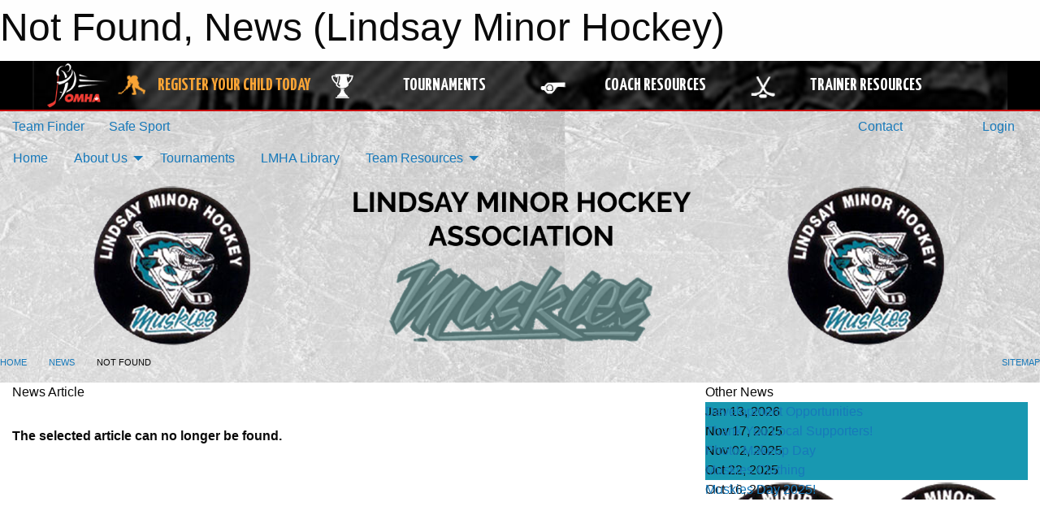

--- FILE ---
content_type: text/html; charset=utf-8
request_url: https://lindsayminorhockey.com/Articles/2738/Attention_PeeWee_Local_League_Players/
body_size: 9188
content:


<!DOCTYPE html>

<html class="no-js" lang="en">
<head><meta charset="utf-8" /><meta http-equiv="x-ua-compatible" content="ie=edge" /><meta name="viewport" content="width=device-width, initial-scale=1.0" /><link rel="preconnect" href="https://cdnjs.cloudflare.com" /><link rel="dns-prefetch" href="https://cdnjs.cloudflare.com" /><link rel="preconnect" href="https://fonts.gstatic.com" /><link rel="dns-prefetch" href="https://fonts.gstatic.com" /><title>
	News > Not Found (Lindsay Minor Hockey)
</title><link rel="stylesheet" href="https://fonts.googleapis.com/css2?family=Oswald&amp;family=Roboto&amp;family=Passion+One:wght@700&amp;display=swap" />

    <!-- Compressed CSS -->
    <link rel="stylesheet" href="https://cdnjs.cloudflare.com/ajax/libs/foundation/6.7.5/css/foundation.min.css" /><link rel="stylesheet" href="https://cdnjs.cloudflare.com/ajax/libs/motion-ui/2.0.3/motion-ui.css" />

    <!--load all styles -->
    
  <meta name="keywords" content="Sportsheadz,Sports,Website,Minor,Premium,Scheduling" /><meta name="description" content="lindsayminorhockey.com powered by MBSportsWeb" />


<link rel="stylesheet" href="/assets/responsive/css/networks/omha.min.css">
<link href='//fonts.googleapis.com/css?family=Yanone+Kaffeesatz:700|Open+Sans:800italic' rel='stylesheet' type='text/css'>

<style type="text/css" media="print">
    #omha_banner {
        display: none;
    }
</style>

<style type="text/css">
 body { --D-color-rgb-primary: 102,143,143; --D-color-rgb-secondary: 17,17,17; --D-color-rgb-link: 102,143,143; --D-color-rgb-link-hover: 17,17,17; --D-color-rgb-content-link: 102,143,143; --D-color-rgb-content-link-hover: 17,17,17 }  body { --D-fonts-main: 'Roboto', sans-serif }  body { --D-fonts-headings: 'Oswald', sans-serif }  body { --D-fonts-bold: 'Passion One', cursive }  body { --D-wrapper-max-width: 1200px }  .sitecontainer { background-color: rgba(119,119,119,1.0); background-image: url('/domains/lindsayminorhockey.com/a_new_design_-_made_with_postermywall_(8).jpg') }  .sitecontainer main .wrapper { background-color: rgba(255,255,255,1.0); }  .bottom-drawer .content { background-color: rgba(255,255,255,1.0); } #wid7 .row-masthead {  }
</style>
<link href="/Domains/lindsayminorhockey.com/favicon.ico" rel="shortcut icon" /><link href="/assets/responsive/css/public.min.css?v=2025.07.27" type="text/css" rel="stylesheet" media="screen" /><link href="/Utils/Styles.aspx?Mode=Responsive&amp;Version=2025.09.22.21.44.50" type="text/css" rel="stylesheet" media="screen" /><script>var clicky_site_ids = clicky_site_ids || []; clicky_site_ids.push(66560274); var clicky_custom = {};</script>
<script async src="//static.getclicky.com/js"></script>
<script async src="//static.getclicky.com/inc/javascript/video/youtube.js"></script>
</head>
<body>
    
    
  <h1 class="hidden">Not Found, News (Lindsay Minor Hockey)</h1>

    <form method="post" action="/Articles/2738/Attention_PeeWee_Local_League_Players/" id="frmMain">
<div class="aspNetHidden">
<input type="hidden" name="tlrk_ssm_TSSM" id="tlrk_ssm_TSSM" value="" />
<input type="hidden" name="tlrk_sm_TSM" id="tlrk_sm_TSM" value="" />
<input type="hidden" name="__EVENTTARGET" id="__EVENTTARGET" value="" />
<input type="hidden" name="__EVENTARGUMENT" id="__EVENTARGUMENT" value="" />
<input type="hidden" name="__VIEWSTATE" id="__VIEWSTATE" value="[base64]/y+BFW75QK8pFI7IzJQY6ZmyOILMyXAsTmForvDLCBv/rNg3XDXhrAPe8MtuSQPqDZTl7DXP0fg83gAoiVH6kPxB3rXY16RipazgIO+7i1Bfb+NbWIyU+8NhyojrPeLuxHs0lW0LVhsE1NZAA/129JzHR1RnOrOVWe0NfkPx/bRh5DNu8Z7+Yq7g2WVia4fCUCGk73bNTUh78VvlZxA0aDjiHWwRVqy55XGBgyNM/OZuaGiM2oe" />
</div>

<script type="text/javascript">
//<![CDATA[
var theForm = document.forms['frmMain'];
if (!theForm) {
    theForm = document.frmMain;
}
function __doPostBack(eventTarget, eventArgument) {
    if (!theForm.onsubmit || (theForm.onsubmit() != false)) {
        theForm.__EVENTTARGET.value = eventTarget;
        theForm.__EVENTARGUMENT.value = eventArgument;
        theForm.submit();
    }
}
//]]>
</script>


<script src="/WebResource.axd?d=pynGkmcFUV13He1Qd6_TZDf5DQ_J-unYpwMV3fdX01vOhdqc0JN4hzL5co1xMejDuZvGhvUdyvV2P9RKh0oV9Q2&amp;t=638901397900000000" type="text/javascript"></script>


<script src="https://ajax.aspnetcdn.com/ajax/4.5.2/1/MicrosoftAjax.js" type="text/javascript"></script>
<script src="https://ajax.aspnetcdn.com/ajax/4.5.2/1/MicrosoftAjaxWebForms.js" type="text/javascript"></script>
<script src="/assets/core/js/web/web.min.js?v=2025.07.27" type="text/javascript"></script>
<script src="https://d2i2wahzwrm1n5.cloudfront.net/ajaxz/2025.2.609/Common/Core.js" type="text/javascript"></script>
<script src="https://d2i2wahzwrm1n5.cloudfront.net/ajaxz/2025.2.609/Ajax/Ajax.js" type="text/javascript"></script>
<div class="aspNetHidden">

	<input type="hidden" name="__VIEWSTATEGENERATOR" id="__VIEWSTATEGENERATOR" value="CA0B0334" />
	<input type="hidden" name="__EVENTVALIDATION" id="__EVENTVALIDATION" value="vg832oV1WRzTQ/KDBV+HHJnktdwGmNOiYIKqfj25MpvOQpgLMogHveNANognjuQtRT+/0nCXMVbEHEsfKIgWaP8aHMWG5/15KDXT1FpWQpMFdlYXXF5RJPxclLxOE2jY" />
</div>
        <script type="text/javascript">
//<![CDATA[
Sys.WebForms.PageRequestManager._initialize('ctl00$tlrk_sm', 'frmMain', ['tctl00$tlrk_ramSU','tlrk_ramSU'], [], [], 90, 'ctl00');
//]]>
</script>

        <!-- 2025.2.609.462 --><div id="tlrk_ramSU">
	<span id="tlrk_ram" style="display:none;"></span>
</div>
        




<div id="omha_banner" style="position:relative; z-index: 1000;">
    <div class="grid-container">
        <div class="grid-x align-middle">
            <div class="cell shrink">
                <a href="http://www.omha.net/" target="_blank" title="Link to OMHA Website" rel="noopener">
                    <img src="//mbswcdn.com/img/omha/network_omha_logo.png" class="omha-logo" alt="OMHA Logo" />
                </a>
            </div>
            <div class="cell auto text-center hide-for-large">
                <button class="dropdown button hollow secondary" style="margin: 0;" type="button" data-open="omha_network_modal">OMHA Digital Network</button>
            </div>
            <div class="cell auto show-for-large">
                <div class="grid-x align-middle align-justify omha-links">
                    <div class="cell auto omha-hover omha-link text-center"><a class="" href="/Register/" target="" rel="noopener" title="Register Your Child Today"><div class="grid-x align-middle"><div class="cell shrink icon"><img src="https://omhaoffice.com/public/images/common/pages/NetworkBanner/hockey_player_yellow.png" alt="Icon for Register Your Child Today" /></div><div class="cell auto text-center"><span style="color: #F9A435;">Register Your Child Today</span></div></div></a></div><div class="cell auto omha-hover omha-link text-center"><a class="" href="https://www.omha.net/findatournament?utm_source=OMHA_Network&utm_medium=rss&utm_campaign=Tournaments" target="_blank" rel="noopener" title="Tournaments"><div class="grid-x align-middle"><div class="cell shrink icon"><img src="https://omhaoffice.com/public/images/common/pages/NetworkBanner/network_tournaments.png" alt="Icon for Tournaments" /></div><div class="cell auto text-center">Tournaments</div></div></a></div><div class="cell auto omha-hover omha-link text-center"><a class="" href="https://www.omha.net/coach?utm_source=OMHA_Network&utm_medium=rss&utm_campaign=Coaches" target="_blank" rel="noopener" title="Coach Resources"><div class="grid-x align-middle"><div class="cell shrink icon"><img src="https://omhaoffice.com/public/images/common/pages/NetworkBanner/network_coach_resources.png" alt="Icon for Coach Resources" /></div><div class="cell auto text-center">Coach Resources</div></div></a></div><div class="cell auto omha-hover omha-link text-center"><a class="" href="https://www.omha.net/trainer?utm_source=OMHA_Network&utm_medium=rss&utm_campaign=Trainers" target="_blank" rel="noopener" title="Trainer Resources"><div class="grid-x align-middle"><div class="cell shrink icon"><img src="https://omhaoffice.com/public/images/common/pages/NetworkBanner/network_clinics.png" alt="Icon for Trainer Resources" /></div><div class="cell auto text-center">Trainer Resources</div></div></a></div>
                </div>
            </div>
            <div class="cell shrink">
                <div class="grid-x small-up-4 large-up-2 text-center social-icons">
                    <div class="cell shrink"><a href="https://www.facebook.com/OntarioMinorHockey" target="_blank" rel="noopener"><i class="fab fa-facebook-square" title="OMHA Facebook Page"></i></a></div>
                    <div class="cell shrink"><a href="https://x.com/HometownHockey" target="_blank" rel="noopener"><i class="fab fa-square-x-twitter" title="OMHA X Account"></i></a></div>
                    <div class="cell shrink"><a href="https://www.youtube.com/user/OntarioMinorHockey" target="_blank" rel="noopener"><i class="fab fa-youtube-square" title="OMHA YouTube Channel"></i></a></div>
                    <div class="cell shrink"><a href="https://instagram.com/ontariominorhockey" target="_blank" rel="noopener"><i class="fab fa-instagram-square" title="OMHA Instagram Page"></i></a></div>
                </div>
            </div>
        </div>
    </div>
    <div class="large reveal" id="omha_network_modal" data-reveal data-v-offset="0">
        <h3 class="h3">
            <img src="//mbswcdn.com/img/omha/network_omha_logo.png" class="omha-logo" alt="OMHA Logo" />
            OMHA Digital Network
        </h3>
        <div class="stacked-for-small button-group hollow secondary expanded"><a class=" button modal-link" href="/Register/" target="" rel="noopener" title="Register Your Child Today"><img src="https://omhaoffice.com/public/images/common/pages/NetworkBanner/hockey_player_yellow.png" alt="Icon for Register Your Child Today" /><span style="color: #F9A435;">Register Your Child Today</span></a><a class=" button modal-link" href="https://www.omha.net/findatournament?utm_source=OMHA_Network&utm_medium=rss&utm_campaign=Tournaments" target="_blank" rel="noopener" title="Tournaments"><img src="https://omhaoffice.com/public/images/common/pages/NetworkBanner/network_tournaments.png" alt="Icon for Tournaments" />Tournaments</a><a class=" button modal-link" href="https://www.omha.net/coach?utm_source=OMHA_Network&utm_medium=rss&utm_campaign=Coaches" target="_blank" rel="noopener" title="Coach Resources"><img src="https://omhaoffice.com/public/images/common/pages/NetworkBanner/network_coach_resources.png" alt="Icon for Coach Resources" />Coach Resources</a><a class=" button modal-link" href="https://www.omha.net/trainer?utm_source=OMHA_Network&utm_medium=rss&utm_campaign=Trainers" target="_blank" rel="noopener" title="Trainer Resources"><img src="https://omhaoffice.com/public/images/common/pages/NetworkBanner/network_clinics.png" alt="Icon for Trainer Resources" />Trainer Resources</a></div>
        <button class="close-button" data-close aria-label="Close modal" type="button">
            <span aria-hidden="true">&times;</span>
        </button>
    </div>
</div>





        
  <div class="sitecontainer"><div id="row4" class="row-outer  not-editable"><div class="row-inner"><div id="wid5"><div class="outer-top-bar"><div class="wrapper row-top-bar"><div class="grid-x grid-padding-x align-middle"><div class="cell shrink show-for-small-only"><div class="cell small-6" data-responsive-toggle="top_bar_links" data-hide-for="medium"><button title="Toggle Top Bar Links" class="menu-icon" type="button" data-toggle></button></div></div><div class="cell shrink"><a href="/Seasons/Current/">Team Finder</a></div><div class="cell shrink"><a href="/SafeSport/">Safe Sport</a></div><div class="cell shrink"><div class="grid-x grid-margin-x"><div class="cell auto"><a href="https://www.facebook.com/profile.php?id=100057262338002" target="_blank" rel="noopener"><i class="fab fa-facebook" title="Facebook"></i></a></div><div class="cell auto"><a href="https://www.twitter.com/LMHA_Muskies" target="_blank" rel="noopener"><i class="fab fa-x-twitter" title="Twitter"></i></a></div><div class="cell auto"><a href="https://www.instagram.com/lindsayminorhockeyassoc" target="_blank" rel="noopener"><i class="fab fa-instagram" title="Instagram"></i></a></div></div></div><div class="cell auto show-for-medium"><ul class="menu align-right"><li><a href="/Contact/"><i class="fas fa-address-book" title="Contacts"></i>&nbsp;Contact</a></li><li><a href="/Search/"><i class="fas fa-search" title="Search"></i><span class="hide-for-medium">&nbsp;Search</span></a></li></ul></div><div class="cell auto medium-shrink text-right"><ul class="dropdown menu align-right" data-dropdown-menu><li><a href="/Account/Login/?ReturnUrl=%2fArticles%2f2738%2fAttention_PeeWee_Local_League_Players%2f" rel="nofollow"><i class="fas fa-sign-in-alt"></i>&nbsp;Login</a></li></ul></div></div><div id="top_bar_links" class="hide-for-medium" style="display:none;"><ul class="vertical menu"><li><a href="/Contact/"><i class="fas fa-address-book" title="Contacts"></i>&nbsp;Contact</a></li><li><a href="/Search/"><i class="fas fa-search" title="Search"></i><span class="hide-for-medium">&nbsp;Search</span></a></li></ul></div></div></div>
</div></div></div><header id="header" class="hide-for-print"><div id="row10" class="row-outer  not-editable"><div class="row-inner wrapper"><div id="wid11">
</div></div></div><div id="row6" class="row-outer  not-editable"><div class="row-inner wrapper"><div id="wid8">
        <div class="cMain_ctl14-row-menu row-menu org-menu">
            
            <div class="grid-x align-middle">
                
                <nav class="cell auto">
                    <div class="title-bar" data-responsive-toggle="cMain_ctl14_menu" data-hide-for="large">
                        <div class="title-bar-left">
                            
                            <ul class="horizontal menu">
                                
                                <li><a href="/">Home</a></li>
                                
                                <li><a href="/Seasons/Current/">Team Finder</a></li>
                                
                            </ul>
                            
                        </div>
                        <div class="title-bar-right">
                            <div class="title-bar-title" data-toggle="cMain_ctl14_menu">Organization Menu&nbsp;<i class="fas fa-bars"></i></div>
                        </div>
                    </div>
                    <ul id="cMain_ctl14_menu" style="display: none;" class="vertical large-horizontal menu " data-responsive-menu="drilldown large-dropdown" data-back-button='<li class="js-drilldown-back"><a class="sh-menu-back"></a></li>'>
                        <li class="hover-nonfunction"><a href="/">Home</a></li><li class="hover-nonfunction"><a>About Us</a><ul class="menu vertical nested"><li class="hover-nonfunction"><a href="/Staff/1018/">Executive &amp; Staff</a></li><li class="hover-nonfunction"><a href="/Coaches/1019/">Current Coaches</a></li><li class="hover-nonfunction"><a href="/Accomplishments/">Accomplishments List</a></li><li class="hover-nonfunction"><a href="/Contact/1020/">Contact Us</a></li><li class="hover-nonfunction"><a href="/Awards/">Awards</a></li></ul></li><li class="hover-nonfunction highlight"><a href="/Tournament-Listings/">Tournaments</a></li><li class="hover-nonfunction"><a href="/Libraries/">LMHA Library</a></li><li class="hover-nonfunction"><a>Team Resources</a><ul class="menu vertical nested"><li class="hover-nonfunction"><a>Respect in Sport</a><ul class="menu vertical nested"><li class="hover-nonfunction"><a href="https://omha.respectgroupinc.com/koala_final/" target="_blank" rel="noopener"><i class="fa fa-external-link-alt"></i>Respect in Sport - Activity Leader</a></li><li class="hover-nonfunction"><a href="https://omhahockeyparent.respectgroupinc.com/koala_final/" target="_blank" rel="noopener"><i class="fa fa-external-link-alt"></i>Respect in Sport - Parents</a></li></ul></li><li class="hover-nonfunction"><a href="/Public/Documents/2023-2024_-_TEAM_OFFICIAL_QUALIFICATION_REQUIREMENTS-APPENDIX_A_FINAL_.pdf" target="_blank" rel="noopener"><i class="fa fa-file-pdf"></i>OMHA Bench Staff Qualifications Requirements</a></li><li class="hover-nonfunction"><a href="https://register.hockeycanada.ca/clinics" target="_blank" rel="noopener"><i class="fa fa-external-link-alt"></i>Register for a Clinic</a></li><li class="hover-nonfunction"><a>Police Record Checks</a><ul class="menu vertical nested"><li class="hover-nonfunction"><a href="/Pages/5722/Record_Check_Information/">Record Check Information</a></li><li class="hover-nonfunction"><a href="/Public/Documents/2025/Lindsay_Minor_Hockey_Association_Vulnerable_Sector_Check_Letter.pdf" target="_blank" rel="noopener"><i class="fa fa-file-pdf"></i>LMHA Record Check Letter</a></li><li class="hover-nonfunction"><a href="https://www.policesolutions.ca/checks/services/kawarthalakes/index.php" target="_blank" rel="noopener"><i class="fa fa-external-link-alt"></i>KLPS Vulnerable Sector Check</a></li><li class="hover-nonfunction"><a href="https://www.opp.ca/index.php?id=147&lng=en" target="_blank" rel="noopener"><i class="fa fa-external-link-alt"></i>(Outside Lindsay) OPP Vulnerable Sector Check</a></li></ul></li><li class="hover-nonfunction"><a>Travel Permits</a><ul class="menu vertical nested"><li class="hover-nonfunction"><a href="/Forms/1235/Exhibition_Games_Travel_Permit_Request_LL/"><i class="fab fa-wpforms"></i>Exhibition Travel Permit Request - LL</a></li><li class="hover-nonfunction"><a href="/Forms/1335/Exhibition_Games_Travel_Permit_Request_Rep/"><i class="fab fa-wpforms"></i>Exhibition Travel Permit Request - Rep</a></li><li class="hover-nonfunction"><a href="/Forms/1134/_Tournament_Requests_Rep_Teams/"><i class="fab fa-wpforms"></i>Tournament Requests - Rep</a></li><li class="hover-nonfunction"><a href="/Forms/1135/Local_League_Tournament_Requests/"><i class="fab fa-wpforms"></i>Tournaments Requests - LL</a></li></ul></li><li class="hover-nonfunction"><a href="/Libraries/6059/Team_Forms/">Team Forms</a></li><li class="hover-nonfunction"><a href="/Forms/1949/Events_-_Volunteer_Opportunities/"><i class="fab fa-wpforms"></i>Events - Volunteer Opportunities</a></li></ul></li>
                    </ul>
                </nav>
            </div>
            
        </div>
        </div><div id="wid7"><div class="cMain_ctl17-row-masthead row-masthead"><div class="grid-x align-middle text-center"><div class="cell small-4"><a href="/"><img class="contained-image" src="/domains/lindsayminorhockey.com/logo.png" alt="Main Logo" /></a></div><div class="cell small-4"><img class="contained-image" src="/domains/lindsayminorhockey.com/A_New_Design_-_Made_with_PosterMyWall_(3).png" alt="Banner Image" /></div><div class="cell small-4"><img class="contained-image secondary" src="/domains/lindsayminorhockey.com/logo.png" alt="Secondary Logo" /></div></div></div>
</div><div id="wid9"></div></div></div><div id="row12" class="row-outer  not-editable"><div class="row-inner wrapper"><div id="wid13">
<div class="cMain_ctl25-row-breadcrumb row-breadcrumb">
    <div class="grid-x"><div class="cell auto"><nav aria-label="You are here:" role="navigation"><ul class="breadcrumbs"><li><a href="/" title="Main Home Page">Home</a></li><li><a href="/Articles/" title="List of News">News</a></li><li>Not Found</li></ul></nav></div><div class="cell shrink"><ul class="breadcrumbs"><li><a href="/Sitemap/" title="Go to the sitemap page for this website"><i class="fas fa-sitemap"></i><span class="show-for-large">&nbsp;Sitemap</span></a></li></ul></div></div>
</div>
</div></div></div></header><main id="main"><div class="wrapper"><div id="row17" class="row-outer"><div class="row-inner"><div id="wid18"></div></div></div><div id="row21" class="row-outer"><div class="row-inner"><div id="wid22"></div></div></div><div id="row1" class="row-outer"><div class="row-inner"><div class="grid-x grid-padding-x"><div id="row1col2" class="cell small-12 medium-12 large-12 "><div id="wid3">
<div class="cMain_ctl44-outer widget">
    <div class="grid-x grid-padding-x"><div class="cell large-8"><div class="heading-4-wrapper"><div class="heading-4"><span class="pre"></span><span class="text">News Article</span><span class="suf"></span></div></div><div class="article-full content-block" style="padding-top: 30px; height: 300px; font-weight: bold;">The selected article can no longer be found.</div><div class="spacer2x"></div></div><div class="cell large-4"><div class="heading-4-wrapper"><div class="heading-4"><span class="pre"></span><span class="text">Other News</span><span class="suf"></span></div></div><div class="carousel-row-wrapper"><div class="grid-x small-up-1 medium-up-2 large-up-1 carousel-row news always-show grid-list"><div class="carousel-item cell"><div class="content" style="background-image: url('/public/images/common/articles/Goalie_Development.jpg');"><div class="outer"><div class="inner grid-y" style="background-image: url('/public/images/common/articles/Goalie_Development.jpg');"><div class="cell auto"><div class="submitted-date">Jan 13, 2026</div></div><div class="cell shrink overlay"><div class="synopsis"><div class="title font-heading"><a href="/Articles/8017/Development_Opportunities/" title="read more of this item" rel="nofollow">Development Opportunities</a></div></div></div></div></div></div></div><div class="carousel-item cell"><div class="content" style="background-image: url('/public/images/common/articles/Muskies_Day_Thank_you.jpg');"><div class="outer"><div class="inner grid-y" style="background-image: url('/public/images/common/articles/Muskies_Day_Thank_you.jpg');"><div class="cell auto"><div class="submitted-date">Nov 17, 2025</div></div><div class="cell shrink overlay"><div class="synopsis"><div class="title font-heading"><a href="/Articles/7977/Thank_You_Local_Supporters_/" title="read more of this item" rel="nofollow">Thank You Local Supporters!</a></div></div></div></div></div></div></div><div class="carousel-item cell"><div class="content" style="background-image: url('/public/images/common/articles/Photo_Retakes.jpg');"><div class="outer"><div class="inner grid-y" style="background-image: url('/public/images/common/articles/Photo_Retakes.jpg');"><div class="cell auto"><div class="submitted-date">Nov 02, 2025</div></div><div class="cell shrink overlay"><div class="synopsis"><div class="title font-heading"><a href="/Articles/7970/Photo_Makeup_Day/" title="read more of this item" rel="nofollow">Photo Makeup Day</a></div></div></div></div></div></div></div><div class="carousel-item cell"><div class="content" style="background-image: url('/public/images/common/articles/Muskies_Clothing.jpg');"><div class="outer"><div class="inner grid-y" style="background-image: url('/public/images/common/articles/Muskies_Clothing.jpg');"><div class="cell auto"><div class="submitted-date">Oct 22, 2025</div></div><div class="cell shrink overlay"><div class="synopsis"><div class="title font-heading"><a href="/Articles/7963/Muskies_Clothing/" title="read more of this item" rel="nofollow">Muskies Clothing</a></div></div></div></div></div></div></div><div class="carousel-item cell"><div class="content" style="background-image: url('/public/images/common/logo.png');"><div class="outer"><div class="inner grid-y" style="background-image: url('/public/images/common/logo.png');"><div class="cell auto"><div class="submitted-date">Oct 16, 2025</div></div><div class="cell shrink overlay"><div class="synopsis"><div class="title font-heading"><a href="/Articles/7955/Muskies_Day_2025_/" title="read more of this item" rel="nofollow">Muskies Day 2025!</a></div></div></div></div></div></div></div></div></div></div></div><div class="spacer2x"></div><div class="heading-4-wrapper"><div class="heading-4"><span class="pre"></span><span class="text">Sponsors</span><span class="suf"></span></div></div><div class="grid-x linked-logos small-up-2 medium-up-3 large-up-4">
<div class="cell linked-logo hover-function text-center"><div class="relativebox"><div class="hover-overlay grid-y align-middle"><div class="cell link"><a class="button themed inverse" href="http://www.dentalhygienecarebymarnie.ca?utm_source=sponsors&utm_medium=web&utm_campaign=article-page" target="_blank" rel="noopener">Visit Website</a></div><div class="cell info"><a class="button themed inverse" data-open="ap-sponsorssponsor-2347-about-reveal"><i class="fa fa-info-circle fa-lg"></i> More Info</a></div></div><div class="content hover-function-links" style="background-image: url('/public/images/common/articles/mm.jpg');"><div class="outer"><div class="inner grid-y"><div class="cell auto"><img src="/public/images/common/articles/mm.jpg" alt="Dental Hygiene Care by Marnie and Marnie's Mouthguards" /></div><div class="cell shrink overlay"><div class="name">Dental Hygiene Care by Marnie and Marnie's Mouthguards</div></div></div></div></div></div></div><div class="reveal" id="ap-sponsorssponsor-2347-about-reveal" data-reveal><h5>Dental Hygiene Care by Marnie and Marnie's Mouthguards</h5>Marnie Lamb RDH
(705) 879-1689
<a href="/cdn-cgi/l/email-protection" class="__cf_email__" data-cfemail="5c38343f3e25313d2e3235391c343328313d3530723f3d">[email&#160;protected]</a>
68 Springdale Drive, Lindsay<button class="close-button" data-close aria-label="Close modal" type="button"><span aria-hidden="true">&times;</span></button></div><div class="cell linked-logo hover-function text-center"><div class="relativebox"><div class="hover-overlay grid-y align-middle"><div class="cell link"><a class="button themed inverse" href="https://bobmarklindsay.com/?utm_source=sponsors&utm_medium=web&utm_campaign=article-page" target="_blank" rel="noopener">Visit Website</a></div><div class="cell info"></div></div><div class="content hover-function-links" style="background-image: url('/public/images/common/sponsors/bobmark.JPG');"><div class="outer"><div class="inner grid-y"><div class="cell auto"><img src="/public/images/common/sponsors/bobmark.JPG" alt="Bob Mark" /></div><div class="cell shrink overlay"><div class="name">Bob Mark</div></div></div></div></div></div></div><div class="cell linked-logo hover-function text-center"><div class="relativebox"><div class="content hover-function-links" style="background-image: url('/public/images/common/sponsors/tim-hortons-alwaysfresh-ellispe-logo.jpg');"><div class="outer"><div class="inner grid-y"><div class="cell auto"><img src="/public/images/common/sponsors/tim-hortons-alwaysfresh-ellispe-logo.jpg" alt="Tim Horton's" /></div><div class="cell shrink overlay"><div class="name">Tim Horton's</div></div></div></div></div></div></div><div class="cell linked-logo hover-function text-center"><div class="relativebox"><div class="hover-overlay grid-y align-middle"><div class="cell link"><a class="button themed inverse" href="https://www.firehousesubs.ca/menu?utm_source=sponsors&utm_medium=web&utm_campaign=article-page" target="_blank" rel="noopener">Visit Website</a></div><div class="cell info"></div></div><div class="content hover-function-links" style="background-image: url('/public/images/common/sponsors/Firehouse-Subs-Logo-696x522.png');"><div class="outer"><div class="inner grid-y"><div class="cell auto"><img src="/public/images/common/sponsors/Firehouse-Subs-Logo-696x522.png" alt="Firehouse Subs Lindsay" /></div><div class="cell shrink overlay"><div class="name">Firehouse Subs Lindsay</div></div></div></div></div></div></div><div class="cell linked-logo hover-function text-center"><div class="relativebox"><div class="hover-overlay grid-y align-middle"><div class="cell link"><a class="button themed inverse" href="https://www.boyerchevroletlindsay.com/en?utm_source=sponsors&utm_medium=web&utm_campaign=article-page" target="_blank" rel="noopener">Visit Website</a></div><div class="cell info"><a class="button themed inverse" data-open="ap-sponsorssponsor-1413-about-reveal"><i class="fa fa-info-circle fa-lg"></i> More Info</a></div></div><div class="content hover-function-links" style="background-image: url('/public/images/common/sponsors/Boyer_Chevrolet_Lindsay_Logo.jpg');"><div class="outer"><div class="inner grid-y"><div class="cell auto"><img src="/public/images/common/sponsors/Boyer_Chevrolet_Lindsay_Logo.jpg" alt="Boyer Chevrolet Lindsay" /></div><div class="cell shrink overlay"><div class="name">Boyer Chevrolet Lindsay</div></div></div></div></div></div></div><div class="reveal" id="ap-sponsorssponsor-1413-about-reveal" data-reveal><h5>Boyer Chevrolet Lindsay</h5>Boyer Chevrolet Lindsay
"Corner of Hwy 7 and Hwy 35"
15 Willowdale Court
Lindsay, Ontario
K9V 4S5


Phone: 	705-324-3533 	FAX: 	705-328-2657
Toll-Free: 	1-800-461-1911 		 <button class="close-button" data-close aria-label="Close modal" type="button"><span aria-hidden="true">&times;</span></button></div><div class="cell linked-logo hover-function text-center"><div class="relativebox"><div class="hover-overlay grid-y align-middle"><div class="cell link"><a class="button themed inverse" href="https://www.atomchockey.ca/en-CA?utm_source=sponsors&utm_medium=web&utm_campaign=article-page" target="_blank" rel="noopener">Visit Website</a></div><div class="cell info"><a class="button themed inverse" data-open="ap-sponsorssponsor-4457-about-reveal"><i class="fa fa-info-circle fa-lg"></i> More Info</a></div></div><div class="content hover-function-links" style="background-image: url('/public/images/common/atoMc_HockeyBack_300.jpg');"><div class="outer"><div class="inner grid-y"><div class="cell auto"><img src="/public/images/common/atoMc_HockeyBack_300.jpg" alt="McDonalds " /></div><div class="cell shrink overlay"><div class="name">McDonalds </div></div></div></div></div></div></div><div class="reveal" id="ap-sponsorssponsor-4457-about-reveal" data-reveal><h5>McDonalds </h5>Proud sponsors of Atom Local League<button class="close-button" data-close aria-label="Close modal" type="button"><span aria-hidden="true">&times;</span></button></div></div>

</div>
</div></div></div></div></div><div id="row19" class="row-outer"><div class="row-inner"><div id="wid20"></div></div></div></div></main><footer id="footer" class="hide-for-print"><div id="row14" class="row-outer  not-editable"><div class="row-inner wrapper"><div id="wid15">
    <div class="cMain_ctl58-row-footer row-footer">
        <div class="grid-x"><div class="cell medium-6"><div class="sportsheadz"><div class="grid-x"><div class="cell small-6 text-center sh-logo"><a href="/App/" rel="noopener" title="More information about the Sportsheadz App"><img src="https://mbswcdn.com/img/sportsheadz/go-mobile.png" alt="Sportsheadz Go Mobile!" /></a></div><div class="cell small-6"><h3>Get Mobile!</h3><p>Download our mobile app to stay up to date on all the latest scores, stats, and schedules</p><div class="app-store-links"><div class="cell"><a href="/App/" rel="noopener" title="More information about the Sportsheadz App"><img src="https://mbswcdn.com/img/sportsheadz/appstorebadge-300x102.png" alt="Apple App Store" /></a></div><div class="cell"><a href="/App/" rel="noopener" title="More information about the Sportsheadz App"><img src="https://mbswcdn.com/img/sportsheadz/google-play-badge-1-300x92.png" alt="Google Play Store" /></a></div></div></div></div></div></div><div class="cell medium-6"><div class="contact"><h3>Contact Us</h3>Visit our <a href="/Contact">Contact</a> page for more contact details.</div></div></div>
    </div>
</div><div id="wid16">

<div class="cMain_ctl61-outer">
    <div class="row-footer-terms">
        <div class="grid-x grid-padding-x grid-padding-y">
            <div class="cell">
                <ul class="menu align-center">
                    <li><a href="https://mail.mbsportsweb.ca/" rel="nofollow">Webmail</a></li>
                    <li id="cMain_ctl61_li_safesport"><a href="/SafeSport/">Safe Sport</a></li>
                    <li><a href="/Privacy-Policy/">Privacy Policy</a></li>
                    <li><a href="/Terms-Of-Use/">Terms of Use</a></li>
                    <li><a href="/Help/">Website Help</a></li>
                    <li><a href="/Sitemap/">Sitemap</a></li>
                    <li><a href="/Contact/">Contact</a></li>
                    <li><a href="/Subscribe/">Subscribe</a></li>
                </ul>
            </div>
        </div>
    </div>
</div>
</div></div></div></footer></div>
  
  
  

        
        
        <input type="hidden" name="ctl00$hfCmd" id="hfCmd" />
        <script data-cfasync="false" src="/cdn-cgi/scripts/5c5dd728/cloudflare-static/email-decode.min.js"></script><script type="text/javascript">
            //<![CDATA[
            function get_HFID() { return "hfCmd"; }
            function toggleBio(eLink, eBio) { if (document.getElementById(eBio).style.display == 'none') { document.getElementById(eLink).innerHTML = 'Hide Bio'; document.getElementById(eBio).style.display = 'block'; } else { document.getElementById(eLink).innerHTML = 'Show Bio'; document.getElementById(eBio).style.display = 'none'; } }
            function get_WinHeight() { var h = (typeof window.innerHeight != 'undefined' ? window.innerHeight : document.body.offsetHeight); return h; }
            function get_WinWidth() { var w = (typeof window.innerWidth != 'undefined' ? window.innerWidth : document.body.offsetWidth); return w; }
            function StopPropagation(e) { e.cancelBubble = true; if (e.stopPropagation) { e.stopPropagation(); } }
            function set_cmd(n) { var t = $get(get_HFID()); t.value = n, __doPostBack(get_HFID(), "") }
            function set_cookie(n, t, i) { var r = new Date; r.setDate(r.getDate() + i), document.cookie = n + "=" + escape(t) + ";expires=" + r.toUTCString() + ";path=/;SameSite=Strict"; }
            function get_cookie(n) { var t, i; if (document.cookie.length > 0) { t = document.cookie.indexOf(n + "="); if (t != -1) return t = t + n.length + 1, i = document.cookie.indexOf(";", t), i == -1 && (i = document.cookie.length), unescape(document.cookie.substring(t, i)) } return "" }
            function Track(goal_name) { if (typeof (clicky) != "undefined") { clicky.goal(goal_name); } }
                //]]>
        </script>
    

<script type="text/javascript">
//<![CDATA[
window.__TsmHiddenField = $get('tlrk_sm_TSM');Sys.Application.add_init(function() {
    $create(Telerik.Web.UI.RadAjaxManager, {"_updatePanels":"","ajaxSettings":[],"clientEvents":{OnRequestStart:"",OnResponseEnd:""},"defaultLoadingPanelID":"","enableAJAX":true,"enableHistory":false,"links":[],"styles":[],"uniqueID":"ctl00$tlrk_ram","updatePanelsRenderMode":0}, null, null, $get("tlrk_ram"));
});
//]]>
</script>
</form>

    <script src="https://cdnjs.cloudflare.com/ajax/libs/jquery/3.6.0/jquery.min.js"></script>
    <script src="https://cdnjs.cloudflare.com/ajax/libs/what-input/5.2.12/what-input.min.js"></script>
    <!-- Compressed JavaScript -->
    <script src="https://cdnjs.cloudflare.com/ajax/libs/foundation/6.7.5/js/foundation.min.js"></script>
    <!-- Slick Carousel Compressed JavaScript -->
    <script src="/assets/responsive/js/slick.min.js?v=2025.07.27"></script>

    <script>
        $(document).foundation();

        $(".sh-menu-back").each(function () {
            var backTxt = $(this).parent().closest(".is-drilldown-submenu-parent").find("> a").text();
            $(this).text(backTxt);
        });

        $(".hover-nonfunction").on("mouseenter", function () { $(this).addClass("hover"); });
        $(".hover-nonfunction").on("mouseleave", function () { $(this).removeClass("hover"); });
        $(".hover-function").on("mouseenter touchstart", function () { $(this).addClass("hover"); setTimeout(function () { $(".hover-function.hover .hover-function-links").css("pointer-events", "auto"); }, 100); });
        $(".hover-function").on("mouseleave touchmove", function () { $(".hover-function.hover .hover-function-links").css("pointer-events", "none"); $(this).removeClass("hover"); });

        function filteritems(containerid, item_css, css_to_show) {
            if (css_to_show == "") {
                $("#" + containerid + " ." + item_css).fadeIn();
            } else {
                $("#" + containerid + " ." + item_css).hide();
                $("#" + containerid + " ." + item_css + "." + css_to_show).fadeIn();
            }
        }

    </script>

    

    <script type="text/javascript">
 var alt_title = $("h1.hidden").html(); if(alt_title != "") { clicky_custom.title = alt_title; }
</script>


    

<script defer src="https://static.cloudflareinsights.com/beacon.min.js/vcd15cbe7772f49c399c6a5babf22c1241717689176015" integrity="sha512-ZpsOmlRQV6y907TI0dKBHq9Md29nnaEIPlkf84rnaERnq6zvWvPUqr2ft8M1aS28oN72PdrCzSjY4U6VaAw1EQ==" data-cf-beacon='{"version":"2024.11.0","token":"921daeccbac8442e8633cfebeb0a4035","r":1,"server_timing":{"name":{"cfCacheStatus":true,"cfEdge":true,"cfExtPri":true,"cfL4":true,"cfOrigin":true,"cfSpeedBrain":true},"location_startswith":null}}' crossorigin="anonymous"></script>
</body>
</html>
